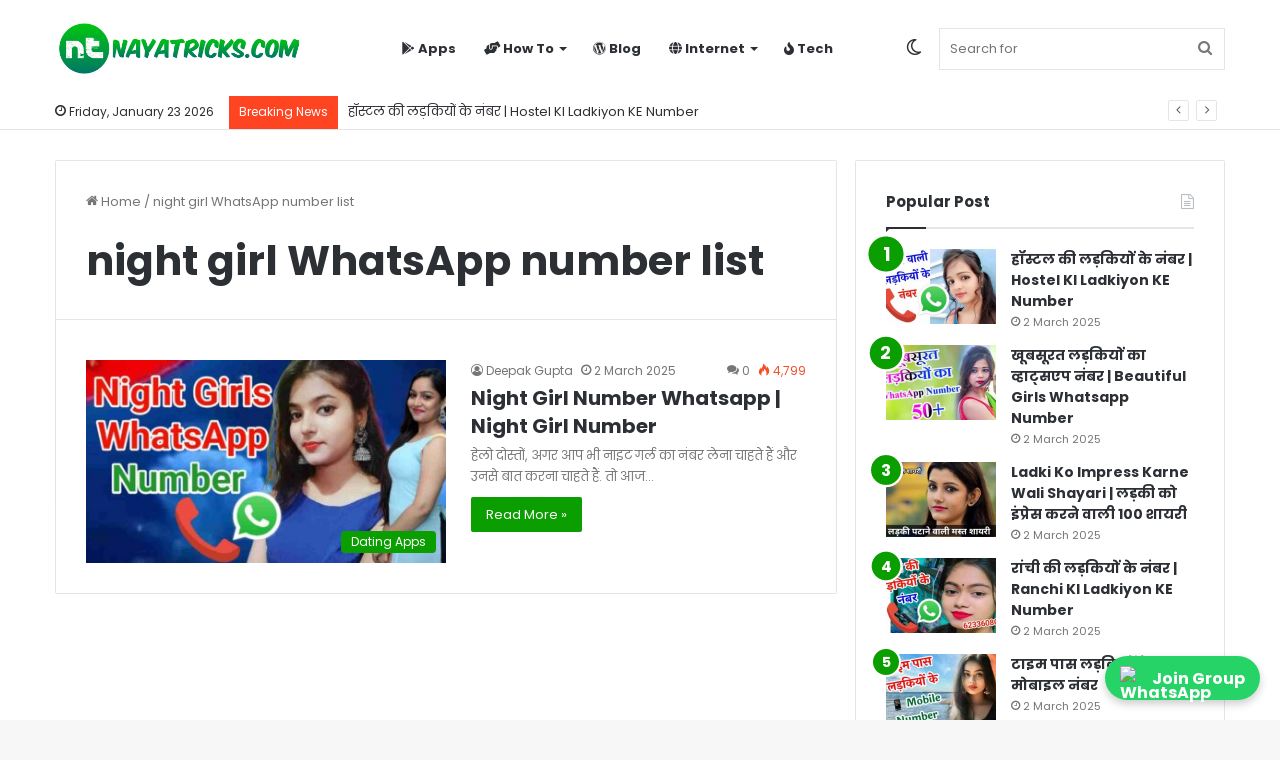

--- FILE ---
content_type: text/html; charset=utf-8
request_url: https://www.google.com/recaptcha/api2/aframe
body_size: 267
content:
<!DOCTYPE HTML><html><head><meta http-equiv="content-type" content="text/html; charset=UTF-8"></head><body><script nonce="7Vi29ZDolxbTbYNS9KO0oA">/** Anti-fraud and anti-abuse applications only. See google.com/recaptcha */ try{var clients={'sodar':'https://pagead2.googlesyndication.com/pagead/sodar?'};window.addEventListener("message",function(a){try{if(a.source===window.parent){var b=JSON.parse(a.data);var c=clients[b['id']];if(c){var d=document.createElement('img');d.src=c+b['params']+'&rc='+(localStorage.getItem("rc::a")?sessionStorage.getItem("rc::b"):"");window.document.body.appendChild(d);sessionStorage.setItem("rc::e",parseInt(sessionStorage.getItem("rc::e")||0)+1);localStorage.setItem("rc::h",'1769232879917');}}}catch(b){}});window.parent.postMessage("_grecaptcha_ready", "*");}catch(b){}</script></body></html>